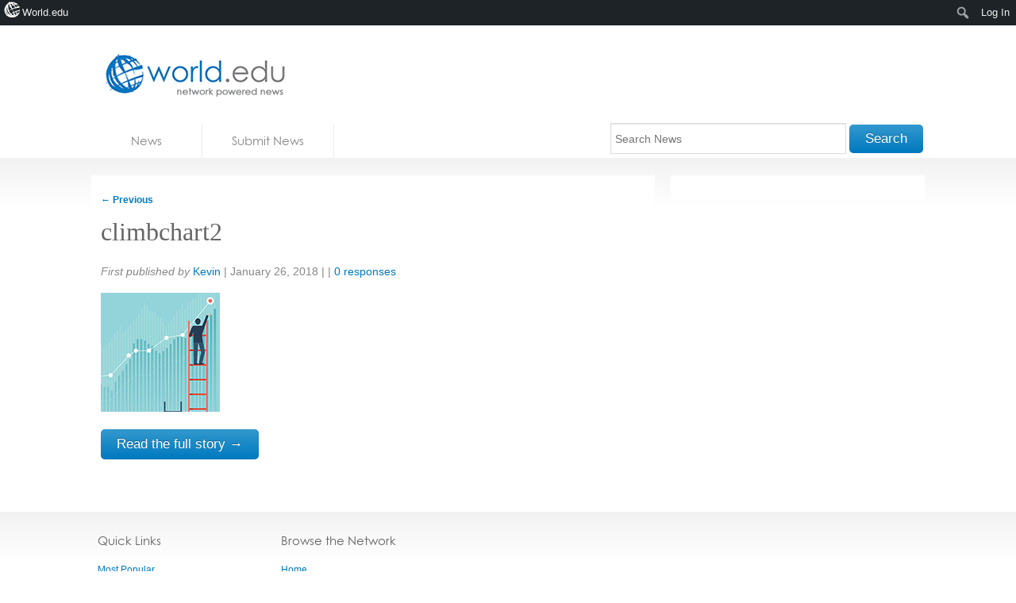

--- FILE ---
content_type: text/html; charset=utf-8
request_url: https://accounts.google.com/o/oauth2/postmessageRelay?parent=https%3A%2F%2Fnews.world.edu&jsh=m%3B%2F_%2Fscs%2Fabc-static%2F_%2Fjs%2Fk%3Dgapi.lb.en.OE6tiwO4KJo.O%2Fd%3D1%2Frs%3DAHpOoo_Itz6IAL6GO-n8kgAepm47TBsg1Q%2Fm%3D__features__
body_size: 160
content:
<!DOCTYPE html><html><head><title></title><meta http-equiv="content-type" content="text/html; charset=utf-8"><meta http-equiv="X-UA-Compatible" content="IE=edge"><meta name="viewport" content="width=device-width, initial-scale=1, minimum-scale=1, maximum-scale=1, user-scalable=0"><script src='https://ssl.gstatic.com/accounts/o/2580342461-postmessagerelay.js' nonce="tk08KZxaCb1kNa8ix2P5xA"></script></head><body><script type="text/javascript" src="https://apis.google.com/js/rpc:shindig_random.js?onload=init" nonce="tk08KZxaCb1kNa8ix2P5xA"></script></body></html>